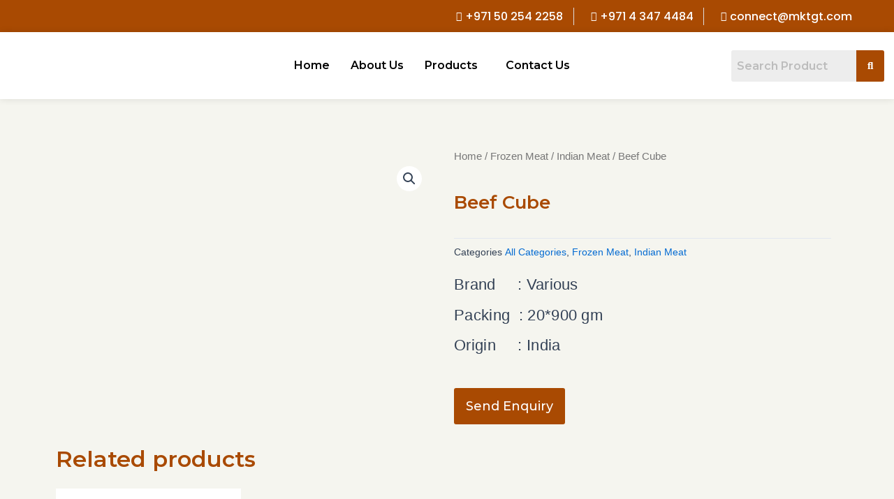

--- FILE ---
content_type: text/css
request_url: https://mktgt.com/wp-content/uploads/elementor/css/post-590.css?ver=1728480932
body_size: 992
content:
.elementor-590 .elementor-element.elementor-element-426da96:not(.elementor-motion-effects-element-type-background), .elementor-590 .elementor-element.elementor-element-426da96 > .elementor-motion-effects-container > .elementor-motion-effects-layer{background-color:var( --e-global-color-primary );}.elementor-590 .elementor-element.elementor-element-426da96{transition:background 0.3s, border 0.3s, border-radius 0.3s, box-shadow 0.3s;}.elementor-590 .elementor-element.elementor-element-426da96 > .elementor-background-overlay{transition:background 0.3s, border-radius 0.3s, opacity 0.3s;}.elementor-590 .elementor-element.elementor-element-b9f731b > .elementor-element-populated{margin:0px 0px 0px 0px;--e-column-margin-right:0px;--e-column-margin-left:0px;padding:0px 0px 0px 0px;}.elementor-590 .elementor-element.elementor-element-8ee7411{padding:0px 50px 0px 0px;}.elementor-590 .elementor-element.elementor-element-a51a44e .elementor-icon-list-items:not(.elementor-inline-items) .elementor-icon-list-item:not(:last-child){padding-bottom:calc(29px/2);}.elementor-590 .elementor-element.elementor-element-a51a44e .elementor-icon-list-items:not(.elementor-inline-items) .elementor-icon-list-item:not(:first-child){margin-top:calc(29px/2);}.elementor-590 .elementor-element.elementor-element-a51a44e .elementor-icon-list-items.elementor-inline-items .elementor-icon-list-item{margin-right:calc(29px/2);margin-left:calc(29px/2);}.elementor-590 .elementor-element.elementor-element-a51a44e .elementor-icon-list-items.elementor-inline-items{margin-right:calc(-29px/2);margin-left:calc(-29px/2);}body.rtl .elementor-590 .elementor-element.elementor-element-a51a44e .elementor-icon-list-items.elementor-inline-items .elementor-icon-list-item:after{left:calc(-29px/2);}body:not(.rtl) .elementor-590 .elementor-element.elementor-element-a51a44e .elementor-icon-list-items.elementor-inline-items .elementor-icon-list-item:after{right:calc(-29px/2);}.elementor-590 .elementor-element.elementor-element-a51a44e .elementor-icon-list-item:not(:last-child):after{content:"";border-color:#ddd;}.elementor-590 .elementor-element.elementor-element-a51a44e .elementor-icon-list-items:not(.elementor-inline-items) .elementor-icon-list-item:not(:last-child):after{border-top-style:solid;border-top-width:1px;}.elementor-590 .elementor-element.elementor-element-a51a44e .elementor-icon-list-items.elementor-inline-items .elementor-icon-list-item:not(:last-child):after{border-left-style:solid;}.elementor-590 .elementor-element.elementor-element-a51a44e .elementor-inline-items .elementor-icon-list-item:not(:last-child):after{border-left-width:1px;}.elementor-590 .elementor-element.elementor-element-a51a44e .elementor-icon-list-icon i{color:#FFFFFF;transition:color 0.3s;}.elementor-590 .elementor-element.elementor-element-a51a44e .elementor-icon-list-icon svg{fill:#FFFFFF;transition:fill 0.3s;}.elementor-590 .elementor-element.elementor-element-a51a44e{--e-icon-list-icon-size:14px;--icon-vertical-offset:0px;}.elementor-590 .elementor-element.elementor-element-a51a44e .elementor-icon-list-item > .elementor-icon-list-text, .elementor-590 .elementor-element.elementor-element-a51a44e .elementor-icon-list-item > a{font-family:"Poppins", Sans-serif;font-size:16px;font-weight:500;}.elementor-590 .elementor-element.elementor-element-a51a44e .elementor-icon-list-text{color:#FFFFFF;transition:color 0.3s;}.elementor-590 .elementor-element.elementor-element-ecae536 > .elementor-container{max-width:1400px;}.elementor-590 .elementor-element.elementor-element-ecae536:not(.elementor-motion-effects-element-type-background), .elementor-590 .elementor-element.elementor-element-ecae536 > .elementor-motion-effects-container > .elementor-motion-effects-layer{background-color:#FFFFFF;}.elementor-590 .elementor-element.elementor-element-ecae536{box-shadow:0px 0px 10px 0px rgba(0, 0, 0, 0.11);transition:background 0.3s, border 0.3s, border-radius 0.3s, box-shadow 0.3s;margin-top:0px;margin-bottom:0px;padding:15px 0px 15px 0px;}.elementor-590 .elementor-element.elementor-element-ecae536 > .elementor-background-overlay{transition:background 0.3s, border-radius 0.3s, opacity 0.3s;}.elementor-590 .elementor-element.elementor-element-e77ea8e img{width:75%;}.elementor-bc-flex-widget .elementor-590 .elementor-element.elementor-element-66fd3f5.elementor-column .elementor-widget-wrap{align-items:center;}.elementor-590 .elementor-element.elementor-element-66fd3f5.elementor-column.elementor-element[data-element_type="column"] > .elementor-widget-wrap.elementor-element-populated{align-content:center;align-items:center;}.elementor-590 .elementor-element.elementor-element-66fd3f5.elementor-column > .elementor-widget-wrap{justify-content:center;}.elementor-590 .elementor-element.elementor-element-4cbe845 .hfe-nav-menu__toggle{margin-left:auto;}.elementor-590 .elementor-element.elementor-element-4cbe845 .menu-item a.hfe-menu-item{padding-left:15px;padding-right:15px;}.elementor-590 .elementor-element.elementor-element-4cbe845 .menu-item a.hfe-sub-menu-item{padding-left:calc( 15px + 20px );padding-right:15px;}.elementor-590 .elementor-element.elementor-element-4cbe845 .hfe-nav-menu__layout-vertical .menu-item ul ul a.hfe-sub-menu-item{padding-left:calc( 15px + 40px );padding-right:15px;}.elementor-590 .elementor-element.elementor-element-4cbe845 .hfe-nav-menu__layout-vertical .menu-item ul ul ul a.hfe-sub-menu-item{padding-left:calc( 15px + 60px );padding-right:15px;}.elementor-590 .elementor-element.elementor-element-4cbe845 .hfe-nav-menu__layout-vertical .menu-item ul ul ul ul a.hfe-sub-menu-item{padding-left:calc( 15px + 80px );padding-right:15px;}.elementor-590 .elementor-element.elementor-element-4cbe845 .menu-item a.hfe-menu-item, .elementor-590 .elementor-element.elementor-element-4cbe845 .menu-item a.hfe-sub-menu-item{padding-top:15px;padding-bottom:15px;}.elementor-590 .elementor-element.elementor-element-4cbe845 a.hfe-menu-item, .elementor-590 .elementor-element.elementor-element-4cbe845 a.hfe-sub-menu-item{font-family:"Montserrat", Sans-serif;font-size:16px;font-weight:600;text-transform:capitalize;}.elementor-590 .elementor-element.elementor-element-4cbe845 .menu-item a.hfe-menu-item, .elementor-590 .elementor-element.elementor-element-4cbe845 .sub-menu a.hfe-sub-menu-item{color:#000000;}.elementor-590 .elementor-element.elementor-element-4cbe845 .sub-menu,
								.elementor-590 .elementor-element.elementor-element-4cbe845 nav.hfe-dropdown,
								.elementor-590 .elementor-element.elementor-element-4cbe845 nav.hfe-dropdown-expandible,
								.elementor-590 .elementor-element.elementor-element-4cbe845 nav.hfe-dropdown .menu-item a.hfe-menu-item,
								.elementor-590 .elementor-element.elementor-element-4cbe845 nav.hfe-dropdown .menu-item a.hfe-sub-menu-item{background-color:#fff;}
							.elementor-590 .elementor-element.elementor-element-4cbe845 .sub-menu li a.hfe-sub-menu-item,
							.elementor-590 .elementor-element.elementor-element-4cbe845 nav.hfe-dropdown li a.hfe-sub-menu-item,
							.elementor-590 .elementor-element.elementor-element-4cbe845 nav.hfe-dropdown li a.hfe-menu-item,
							.elementor-590 .elementor-element.elementor-element-4cbe845 nav.hfe-dropdown-expandible li a.hfe-menu-item,
							.elementor-590 .elementor-element.elementor-element-4cbe845 nav.hfe-dropdown-expandible li a.hfe-sub-menu-item{font-family:"Montserrat", Sans-serif;font-size:14px;font-weight:600;text-transform:capitalize;}.elementor-590 .elementor-element.elementor-element-4cbe845 ul.sub-menu{width:220px;}.elementor-590 .elementor-element.elementor-element-4cbe845 .sub-menu a.hfe-sub-menu-item,
						 .elementor-590 .elementor-element.elementor-element-4cbe845 nav.hfe-dropdown li a.hfe-menu-item,
						 .elementor-590 .elementor-element.elementor-element-4cbe845 nav.hfe-dropdown li a.hfe-sub-menu-item,
						 .elementor-590 .elementor-element.elementor-element-4cbe845 nav.hfe-dropdown-expandible li a.hfe-menu-item,
						 .elementor-590 .elementor-element.elementor-element-4cbe845 nav.hfe-dropdown-expandible li a.hfe-sub-menu-item{padding-top:15px;padding-bottom:15px;}.elementor-590 .elementor-element.elementor-element-4cbe845 .sub-menu li.menu-item:not(:last-child),
						.elementor-590 .elementor-element.elementor-element-4cbe845 nav.hfe-dropdown li.menu-item:not(:last-child),
						.elementor-590 .elementor-element.elementor-element-4cbe845 nav.hfe-dropdown-expandible li.menu-item:not(:last-child){border-bottom-style:solid;border-bottom-color:#c4c4c4;border-bottom-width:1px;}.elementor-bc-flex-widget .elementor-590 .elementor-element.elementor-element-8ed22e0.elementor-column .elementor-widget-wrap{align-items:center;}.elementor-590 .elementor-element.elementor-element-8ed22e0.elementor-column.elementor-element[data-element_type="column"] > .elementor-widget-wrap.elementor-element-populated{align-content:center;align-items:center;}.elementor-590 .elementor-element.elementor-element-8ed22e0.elementor-column > .elementor-widget-wrap{justify-content:center;}.elementor-590 .elementor-element.elementor-element-f09825c .hfe-search-form__container{min-height:40px;}.elementor-590 .elementor-element.elementor-element-f09825c .hfe-search-submit{min-width:40px;background-color:var( --e-global-color-primary );font-size:15px;}.elementor-590 .elementor-element.elementor-element-f09825c .hfe-search-form__input{padding-left:calc(40px / 5);padding-right:calc(40px / 5);}.elementor-590 .elementor-element.elementor-element-f09825c input[type="search"].hfe-search-form__input,.elementor-590 .elementor-element.elementor-element-f09825c .hfe-search-icon-toggle{font-family:"Montserrat", Sans-serif;font-size:16px;font-weight:600;}.elementor-590 .elementor-element.elementor-element-f09825c .hfe-search-form__input::placeholder{color:#7A7A7A6B;}.elementor-590 .elementor-element.elementor-element-f09825c .hfe-search-form__input, .elementor-590 .elementor-element.elementor-element-f09825c .hfe-input-focus .hfe-search-icon-toggle .hfe-search-form__input{background-color:#ededed;}.elementor-590 .elementor-element.elementor-element-f09825c .hfe-search-icon-toggle .hfe-search-form__input{background-color:transparent;}.elementor-590 .elementor-element.elementor-element-f09825c .hfe-search-form__container ,.elementor-590 .elementor-element.elementor-element-f09825c .hfe-search-icon-toggle .hfe-search-form__input,.elementor-590 .elementor-element.elementor-element-f09825c .hfe-input-focus .hfe-search-icon-toggle .hfe-search-form__input{border-style:none;}.elementor-590 .elementor-element.elementor-element-f09825c .hfe-search-form__container, .elementor-590 .elementor-element.elementor-element-f09825c .hfe-search-icon-toggle .hfe-search-form__input,.elementor-590 .elementor-element.elementor-element-f09825c .hfe-input-focus .hfe-search-icon-toggle .hfe-search-form__input{border-width:0px 0px 0px 0px;border-radius:3px;}.elementor-590 .elementor-element.elementor-element-f09825c button.hfe-search-submit{color:#fff;}.elementor-590 .elementor-element.elementor-element-f09825c .hfe-search-form__container button#clear i:before,
					.elementor-590 .elementor-element.elementor-element-f09825c .hfe-search-icon-toggle button#clear i:before,
				.elementor-590 .elementor-element.elementor-element-f09825c .hfe-search-form__container button#clear-with-button i:before{font-size:20px;}.elementor-590 .elementor-element.elementor-element-f09825c .hfe-search-form__container button#clear-with-button,
					.elementor-590 .elementor-element.elementor-element-f09825c .hfe-search-form__container button#clear,
					.elementor-590 .elementor-element.elementor-element-f09825c .hfe-search-icon-toggle button#clear{color:#7a7a7a;}@media(max-width:767px){.elementor-590 .elementor-element.elementor-element-f38708f{width:50%;}.elementor-590 .elementor-element.elementor-element-e77ea8e img{width:100%;}.elementor-590 .elementor-element.elementor-element-66fd3f5{width:50%;}.elementor-590 .elementor-element.elementor-element-8ed22e0{width:20%;}}@media(min-width:768px){.elementor-590 .elementor-element.elementor-element-f38708f{width:15.678%;}.elementor-590 .elementor-element.elementor-element-66fd3f5{width:65.345%;}.elementor-590 .elementor-element.elementor-element-8ed22e0{width:18.641%;}}@media(max-width:1024px) and (min-width:768px){.elementor-590 .elementor-element.elementor-element-f38708f{width:25%;}.elementor-590 .elementor-element.elementor-element-66fd3f5{width:25%;}.elementor-590 .elementor-element.elementor-element-8ed22e0{width:50%;}}

--- FILE ---
content_type: text/css
request_url: https://mktgt.com/wp-content/uploads/elementor/css/post-107.css?ver=1728480932
body_size: 681
content:
.elementor-107 .elementor-element.elementor-element-50ee2c6:not(.elementor-motion-effects-element-type-background), .elementor-107 .elementor-element.elementor-element-50ee2c6 > .elementor-motion-effects-container > .elementor-motion-effects-layer{background-color:#000000;}.elementor-107 .elementor-element.elementor-element-50ee2c6 > .elementor-background-overlay{background-image:url("https://mktgt.com/wp-content/uploads/2023/02/high-angle-french-fries-with-salt-copy-space.png");opacity:0.26;transition:background 0.3s, border-radius 0.3s, opacity 0.3s;}.elementor-107 .elementor-element.elementor-element-50ee2c6{transition:background 0.3s, border 0.3s, border-radius 0.3s, box-shadow 0.3s;margin-top:0px;margin-bottom:0px;padding:30px 0px 0px 0px;}.elementor-107 .elementor-element.elementor-element-43f350b > .elementor-element-populated{transition:background 0.3s, border 0.3s, border-radius 0.3s, box-shadow 0.3s;margin:-62px 0px 0px 0px;--e-column-margin-right:0px;--e-column-margin-left:0px;padding:50px 50px 50px 50px;}.elementor-107 .elementor-element.elementor-element-43f350b > .elementor-element-populated > .elementor-background-overlay{transition:background 0.3s, border-radius 0.3s, opacity 0.3s;}.elementor-107 .elementor-element.elementor-element-f419085 > .elementor-container{max-width:1350px;min-height:360px;}.elementor-107 .elementor-element.elementor-element-f419085 > .elementor-container > .elementor-column > .elementor-widget-wrap{align-content:center;align-items:center;}.elementor-107 .elementor-element.elementor-element-f419085{transition:background 0.3s, border 0.3s, border-radius 0.3s, box-shadow 0.3s;margin-top:2px;margin-bottom:0px;}.elementor-107 .elementor-element.elementor-element-f419085 > .elementor-background-overlay{transition:background 0.3s, border-radius 0.3s, opacity 0.3s;}.elementor-107 .elementor-element.elementor-element-a6dc0b7 > .elementor-element-populated{margin:-15px 0px 0px 0px;--e-column-margin-right:0px;--e-column-margin-left:0px;}.elementor-107 .elementor-element.elementor-element-100f0d9 .elementor-heading-title{color:#FFFFFF;font-family:"Montserrat", Sans-serif;font-size:22px;font-weight:600;}.elementor-107 .elementor-element.elementor-element-0a532b0{text-align:left;color:#FFFFFF;font-family:"Montserrat", Sans-serif;font-weight:500;width:var( --container-widget-width, 95.73% );max-width:95.73%;--container-widget-width:95.73%;--container-widget-flex-grow:0;}.elementor-107 .elementor-element.elementor-element-0a532b0 > .elementor-widget-container{margin:0px 0px -20px 0px;}.elementor-107 .elementor-element.elementor-element-3a57d91 > .elementor-element-populated{margin:16px 0px 0px 0px;--e-column-margin-right:0px;--e-column-margin-left:0px;padding:0px 0px 0px 60px;}.elementor-107 .elementor-element.elementor-element-3a57d91{z-index:0;}.elementor-107 .elementor-element.elementor-element-d7e2a14 .elementor-heading-title{color:#FFFFFF;font-family:"Montserrat", Sans-serif;font-size:22px;font-weight:600;}.elementor-107 .elementor-element.elementor-element-7a1e6bd{color:#FFFFFF;font-family:"Rubik", Sans-serif;font-size:16px;font-weight:400;}.elementor-107 .elementor-element.elementor-element-1578f09{color:#FFFFFF;font-family:"Rubik", Sans-serif;font-size:16px;font-weight:400;}.elementor-107 .elementor-element.elementor-element-1578f09 > .elementor-widget-container{margin:-12px 0px 0px 0px;}.elementor-107 .elementor-element.elementor-element-60913b2 .elementor-repeater-item-ad687aa.elementor-social-icon{background-color:#FFFFFF;}.elementor-107 .elementor-element.elementor-element-60913b2 .elementor-repeater-item-ad687aa.elementor-social-icon i{color:#070303A6;}.elementor-107 .elementor-element.elementor-element-60913b2 .elementor-repeater-item-ad687aa.elementor-social-icon svg{fill:#070303A6;}.elementor-107 .elementor-element.elementor-element-60913b2 .elementor-repeater-item-3ad397e.elementor-social-icon{background-color:#FFFFFF;}.elementor-107 .elementor-element.elementor-element-60913b2 .elementor-repeater-item-3ad397e.elementor-social-icon i{color:#070303A6;}.elementor-107 .elementor-element.elementor-element-60913b2 .elementor-repeater-item-3ad397e.elementor-social-icon svg{fill:#070303A6;}.elementor-107 .elementor-element.elementor-element-60913b2 .elementor-repeater-item-2593677.elementor-social-icon{background-color:#FFFFFF;}.elementor-107 .elementor-element.elementor-element-60913b2 .elementor-repeater-item-2593677.elementor-social-icon i{color:#070303A6;}.elementor-107 .elementor-element.elementor-element-60913b2 .elementor-repeater-item-2593677.elementor-social-icon svg{fill:#070303A6;}.elementor-107 .elementor-element.elementor-element-60913b2{--grid-template-columns:repeat(0, auto);--icon-size:15px;--grid-column-gap:16px;--grid-row-gap:0px;}.elementor-107 .elementor-element.elementor-element-60913b2 .elementor-widget-container{text-align:left;}.elementor-107 .elementor-element.elementor-element-60913b2 > .elementor-widget-container{margin:8px 0px 0px 0px;}.elementor-107 .elementor-element.elementor-element-6723da4 .elementor-heading-title{color:#FFFFFF;font-family:"Montserrat", Sans-serif;font-size:22px;font-weight:600;}.elementor-107 .elementor-element.elementor-element-6723da4{width:var( --container-widget-width, 93.751% );max-width:93.751%;--container-widget-width:93.751%;--container-widget-flex-grow:0;}.elementor-107 .elementor-element.elementor-element-3445ac7{text-align:left;color:#FFFFFF;font-family:"Montserrat", Sans-serif;font-weight:500;}.elementor-107 .elementor-element.elementor-element-3445ac7 > .elementor-widget-container{margin:20px 0px -20px 0px;}.elementor-107 .elementor-element.elementor-element-2af6095 .elementor-button{font-family:"Montserrat", Sans-serif;font-size:16px;font-weight:500;background-color:#A94A0200;border-style:solid;border-width:2px 2px 2px 2px;border-radius:0px 0px 0px 0px;}.elementor-107 .elementor-element.elementor-element-ee4c774:not(.elementor-motion-effects-element-type-background), .elementor-107 .elementor-element.elementor-element-ee4c774 > .elementor-motion-effects-container > .elementor-motion-effects-layer{background-color:#A94A02;}.elementor-107 .elementor-element.elementor-element-ee4c774{transition:background 0.3s, border 0.3s, border-radius 0.3s, box-shadow 0.3s;margin-top:-40px;margin-bottom:0px;}.elementor-107 .elementor-element.elementor-element-ee4c774 > .elementor-background-overlay{transition:background 0.3s, border-radius 0.3s, opacity 0.3s;}.elementor-107 .elementor-element.elementor-element-7eb5981 .hfe-copyright-wrapper{text-align:center;}.elementor-107 .elementor-element.elementor-element-7eb5981 .hfe-copyright-wrapper a, .elementor-107 .elementor-element.elementor-element-7eb5981 .hfe-copyright-wrapper{color:#FFFFFF;}.elementor-107 .elementor-element.elementor-element-7eb5981 .hfe-copyright-wrapper, .elementor-107 .elementor-element.elementor-element-7eb5981 .hfe-copyright-wrapper a{font-family:"Montserrat", Sans-serif;font-size:14px;font-weight:400;}@media(min-width:768px){.elementor-107 .elementor-element.elementor-element-43f350b{width:100%;}.elementor-107 .elementor-element.elementor-element-a6dc0b7{width:29.343%;}.elementor-107 .elementor-element.elementor-element-3a57d91{width:41.504%;}.elementor-107 .elementor-element.elementor-element-4096aff{width:28.819%;}}@media(max-width:767px){.elementor-107 .elementor-element.elementor-element-50ee2c6{padding:55px 0px 0px 0px;}.elementor-107 .elementor-element.elementor-element-3a57d91 > .elementor-element-populated{margin:50px 0px 0px 0px;--e-column-margin-right:0px;--e-column-margin-left:0px;padding:10px 10px 10px 10px;}.elementor-107 .elementor-element.elementor-element-4096aff > .elementor-element-populated{margin:50px 0px 0px 0px;--e-column-margin-right:0px;--e-column-margin-left:0px;padding:10px 10px 10px 10px;}.elementor-107 .elementor-element.elementor-element-ee4c774{margin-top:0px;margin-bottom:0px;}}

--- FILE ---
content_type: text/css
request_url: https://mktgt.com/wp-content/uploads/elementor/css/post-384.css?ver=1728481667
body_size: 436
content:
.elementor-384 .elementor-element.elementor-element-62743b9{margin-top:50px;margin-bottom:50px;}.elementor-384 .elementor-element.elementor-element-ab9a34c > .elementor-element-populated{margin:0px 0px 0px 0px;--e-column-margin-right:0px;--e-column-margin-left:0px;padding:20px 20px 20px 20px;}.elementor-384 .elementor-element.elementor-element-7610035 .elementor-heading-title{color:var( --e-global-color-primary );font-family:"Montserrat", Sans-serif;font-size:26px;font-weight:600;-webkit-text-stroke-color:#000;stroke:#000;}.woocommerce .elementor-384 .elementor-element.elementor-element-ed9c58b .woocommerce-product-details__short-description{font-size:22px;font-weight:500;line-height:5px;letter-spacing:0.3px;}.elementor-384 .elementor-element.elementor-element-3f3f52a .elementor-button{font-family:"Montserrat", Sans-serif;font-size:18px;font-weight:500;padding:17px 17px 17px 17px;}.elementor-384 .elementor-element.elementor-element-f6019b8 .elementor-field-group{padding-right:calc( 10px/2 );padding-left:calc( 10px/2 );margin-bottom:10px;}.elementor-384 .elementor-element.elementor-element-f6019b8 .elementor-form-fields-wrapper{margin-left:calc( -10px/2 );margin-right:calc( -10px/2 );margin-bottom:-10px;}.elementor-384 .elementor-element.elementor-element-f6019b8 .elementor-field-group.recaptcha_v3-bottomleft, .elementor-384 .elementor-element.elementor-element-f6019b8 .elementor-field-group.recaptcha_v3-bottomright{margin-bottom:0;}body.rtl .elementor-384 .elementor-element.elementor-element-f6019b8 .elementor-labels-inline .elementor-field-group > label{padding-left:0px;}body:not(.rtl) .elementor-384 .elementor-element.elementor-element-f6019b8 .elementor-labels-inline .elementor-field-group > label{padding-right:0px;}body .elementor-384 .elementor-element.elementor-element-f6019b8 .elementor-labels-above .elementor-field-group > label{padding-bottom:0px;}.elementor-384 .elementor-element.elementor-element-f6019b8 .elementor-field-type-html{padding-bottom:0px;}.elementor-384 .elementor-element.elementor-element-f6019b8 .elementor-field-group .elementor-field{color:var( --e-global-color-secondary );}.elementor-384 .elementor-element.elementor-element-f6019b8 .elementor-field-group:not(.elementor-field-type-upload) .elementor-field:not(.elementor-select-wrapper){background-color:#ffffff;border-color:var( --e-global-color-secondary );}.elementor-384 .elementor-element.elementor-element-f6019b8 .elementor-field-group .elementor-select-wrapper select{background-color:#ffffff;border-color:var( --e-global-color-secondary );}.elementor-384 .elementor-element.elementor-element-f6019b8 .elementor-field-group .elementor-select-wrapper::before{color:var( --e-global-color-secondary );}.elementor-384 .elementor-element.elementor-element-f6019b8 .elementor-button{font-family:"Rubik", Sans-serif;font-size:16px;font-weight:500;}.elementor-384 .elementor-element.elementor-element-f6019b8 .e-form__buttons__wrapper__button-next{color:#ffffff;}.elementor-384 .elementor-element.elementor-element-f6019b8 .elementor-button[type="submit"]{color:#ffffff;}.elementor-384 .elementor-element.elementor-element-f6019b8 .elementor-button[type="submit"] svg *{fill:#ffffff;}.elementor-384 .elementor-element.elementor-element-f6019b8 .e-form__buttons__wrapper__button-previous{color:#ffffff;}.elementor-384 .elementor-element.elementor-element-f6019b8 .e-form__buttons__wrapper__button-next:hover{color:#ffffff;}.elementor-384 .elementor-element.elementor-element-f6019b8 .elementor-button[type="submit"]:hover{color:#ffffff;}.elementor-384 .elementor-element.elementor-element-f6019b8 .elementor-button[type="submit"]:hover svg *{fill:#ffffff;}.elementor-384 .elementor-element.elementor-element-f6019b8 .e-form__buttons__wrapper__button-previous:hover{color:#ffffff;}.elementor-384 .elementor-element.elementor-element-f6019b8{--e-form-steps-indicators-spacing:20px;--e-form-steps-indicator-padding:30px;--e-form-steps-indicator-inactive-secondary-color:#ffffff;--e-form-steps-indicator-active-secondary-color:#ffffff;--e-form-steps-indicator-completed-secondary-color:#ffffff;--e-form-steps-divider-width:1px;--e-form-steps-divider-gap:10px;}.elementor-384 .elementor-element.elementor-element-a59a6f0.elementor-wc-products  ul.products{grid-column-gap:20px;grid-row-gap:40px;}.elementor-384 .elementor-element.elementor-element-a59a6f0.elementor-wc-products ul.products li.product .woocommerce-loop-product__title, .elementor-384 .elementor-element.elementor-element-a59a6f0.elementor-wc-products ul.products li.product .woocommerce-loop-category__title{font-family:"Montserrat", Sans-serif;font-size:20px;font-weight:600;}.elementor-384 .elementor-element.elementor-element-a59a6f0.elementor-wc-products ul.products li.product .button{background-color:var( --e-global-color-primary );padding:10px 30px 10px 30px;}.elementor-384 .elementor-element.elementor-element-a59a6f0.elementor-wc-products ul.products li.product span.onsale{display:block;}@media(max-width:1024px){.elementor-384 .elementor-element.elementor-element-a59a6f0.elementor-wc-products  ul.products{grid-column-gap:20px;grid-row-gap:40px;}}@media(max-width:767px){.elementor-384 .elementor-element.elementor-element-a59a6f0.elementor-wc-products  ul.products{grid-column-gap:20px;grid-row-gap:40px;}}